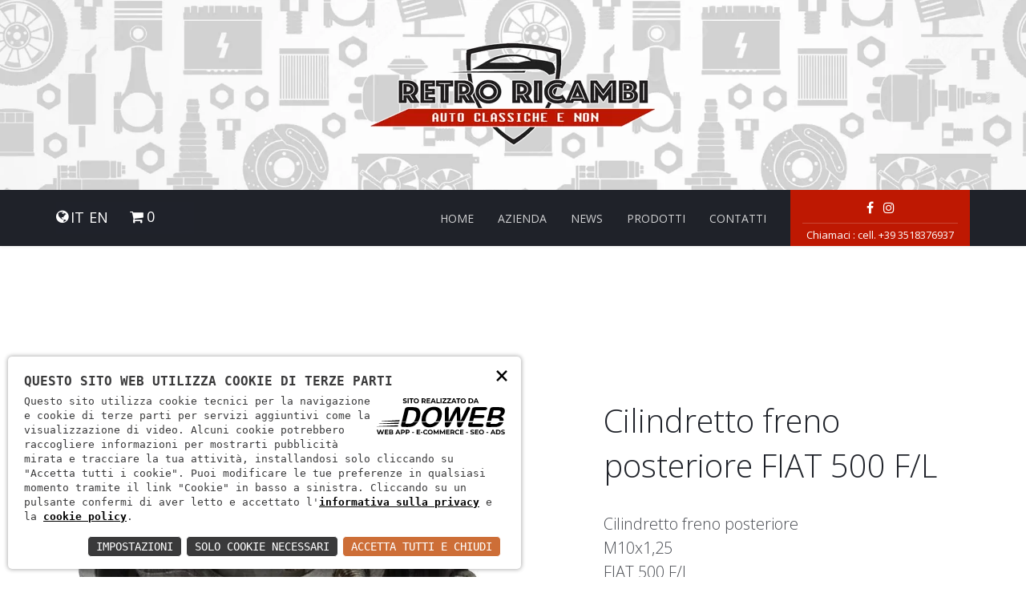

--- FILE ---
content_type: text/html; charset=UTF-8
request_url: https://retroricambi.it/it/parti-modelli/retro-ricambi-cilindro-freno-post-fiat-500-f-l-4937
body_size: 4435
content:
<!DOCTYPE html><html><head><meta charset="utf-8"><meta name="viewport" content="width=device-width, initial-scale=1.0"><title>Retro Ricambi - Cilindro freno post. FIAT 500 F/L</title><meta name="description" content="Retro Ricambi - Cilindretto freno posteriore<br>M10x1,25<br>FIAT 500 F/L"><link rel="icon" type="image/png" href="/images/favico.png" /><script>
var aggiuntacarrello = 'Prodotto aggiunto al carrello';
</script><style>
body
{
margin: 0;
padding: 0;
overflow: hidden
}
.preloader-container
{
width: 100%;
height: 100%;
position: fixed;
z-index: 9999;
margin: 0;
padding: 0;
display: table;
background-color: #323232
}
.load
{
display: table-cell;
vertical-align: middle;
text-align: center;
color: #aaa
}
.inner-load
{
margin: 0 auto;
width: 200px;
height: auto;
-webkit-animation: pulsate 2s linear infinite;
-moz-animation: pulsate 2s linear infinite;
animation: pulsate 2s linear infinite
}
.inner-load img
{
width: 100%
}
@-webkit-keyframes pulsate
{
0%,
100%
{
opacity: 1
}
40%,
60%
{
opacity: .2
}
50%
{
opacity: .1
}
}
@-moz-keyframes pulsate
{
0%,
100%
{
opacity: 1
}
40%,
60%
{
opacity: .2
}
50%
{
opacity: .1
}
}
@keyframes pulsate
{
0%,
100%
{
opacity: 1
}
40%,
60%
{
opacity: .2
}
50%
{
opacity: .1
}
}
</style></head><body><script type="text/javascript">
(function (window) {
window.onerror = function (msg, url, ln) {
if (typeof (msg) === 'object' && msg.srcElement && msg.target) {
if (msg.srcElement == '[object HTMLScriptElement]' && msg.target == '[object HTMLScriptElement]') {
msg = 'Error loading script';
} else {
msg = 'Event Error - target:' + msg.target + ' srcElement:' + msg.srcElement;
}
}
msg = msg.toString();
//ignore errors
if (msg.indexOf("Location.toString") > -1)
return;
if (msg.indexOf("Error loading script") > -1)
return;
if (msg.indexOf("Script error") > -1)
return;
/*https://stackoverflow.com/questions/49384120/resizeobserver-loop-limit-exceeded*/
if (msg.indexOf("ResizeObserver") > -1)
return;
var isChrome = !!window.chrome
if (!isChrome)
return;           
var userAgent = navigator.userAgent;
var formData = new FormData();
formData.append("Error", msg);
formData.append("Url", window.location.href);
formData.append("Line", ln);
formData.append("UserAgent", userAgent);
var xhr = new XMLHttpRequest();
xhr.open('POST', '/remotelogerror');
xhr.onload = function () {
if (xhr.status === 200) {
var obj = JSON.parse(xhr.responseText);
if (obj.RemoteLogError != "") {
console.log(obj.RemoteLogError);
}
else {
console.log("REMOTELOGERROR: Errore sulla chiamata");
}
} else if (xhr.status !== 200) {
console.log("REMOTELOGERROR: Errore sulla chiamata");
}
};
xhr.send(formData);
};
})(window);
</script><div class="preloader-container"><div class="load"><div class="inner-load"><img src="/images/logo-piccolo.png" alt="logo retro ricambi"/></div></div></div><div id="page"><header class="pghead-section pghead-section1 bg-color1"><div class="bg-section full-wh bg-cc bg-cover" style="background-image: url(/images/bg1.jpg);" rgen-id="rg0Xk"></div><div class="container typo-light">
<a href="/it"><img src="/images/logo-piccolo.png" alt="logo retro ricambi" class="img-responsive center-block" /></a></div></header><nav class="nav-wrp nav-5 dark"><div class="container"><div class="nav-header">
<a class="navbar-brand" href="/it"><img src="/images/uploads/Schermata-2017-02-15-alle-15.49.04.png" alt="Brand logo" class="" rgen-id="rgzle"></a>
<a class="nav-handle fs-touch-element" data-nav=".nav"><i class="fa fa-bars"></i></a></div><div class="nav vm-item m-nav"><ul class="nav-links">
<li class=""><a href="/it" class="">Home</a></li>
<li class=""><a href="/it/azienda" class="">Azienda</a></li>
<li class=""><a href="/it/news" class="active">News</a></li>
<li class=""><a href="/it/prodotti" class="">Prodotti</a></li>
<li class=""><a href="/it/contatti" class="">Contatti</a></li></ul><div class="nav-other" rgen-id="rgPHl"><div class="social-icons">
<a href="https://www.facebook.com/retroricambisrl" class="social-link hidden" target="_blank" rel="external"><i class="fa fa-facebook"></i></a>
<a href="" class="social-link hidden" target="_blank" rel="external"><i class="fa fa-twitter fa" rgen-id="rggPp"></i></a>
<a href="" class="social-link hidden" target="_blank" rel="external"><i class="fa fa-google-plus"></i></a>
<a href="" class="social-link hidden" target="_blank" rel="external"><i class="fa fa-youtube-play"></i></a>
<a href="https://www.instagram.com/retro_ricambi" class="social-link hidden" target="_blank" rel="external"><i class="fa fa-instagram"></i></a></div><div class="call-us">Chiamaci : <a href="tel:cell. +39 3518376937" rel="nofollow">cell. +39 3518376937</a></div></div></div><div class="nav-lingue">
<span><i class="fa fa-globe"></i></span><ul class="languages"><li><a class="pull-left" href="/it/parti-modelli/retro-ricambi-cilindro-freno-post-fiat-500-f-l-4937">IT</a></li><li><a class="pull-left" href="/en/parti-modelli/retro-ricambi-cilindro-freno-post-fiat-500-f-l-4937">EN</a></li></ul>
<span style="margin-left:20px;"><a href="/it/carrello"><i class="fa fa-shopping-cart"></i></a></span>
<span><a href="/it/carrello" class="cart-link">0</a></span></div></div></nav><section class="content-section content-section-1"><div class="container"><div class="row eqh fs-equalize-element"><div class="col-md-6 l">
<a href="/download/decv/22283/29-1129.webp?20201209150932Centrato" data-fancybox="gallery" data-loop="true"><img src="/download/decv/22283/29-1129.webp?20201209150932Centrato" class="img-responsive center-block" alt=" Cilindretto freno posteriore FIAT 500 F/L" /></a><div class="row" style="margin-top:15px"></div></div><div class="col-md-5 col-md-offset-1 r"><div class="content vm-item"><h2 class="hd-2"> Cilindretto freno posteriore FIAT 500 F/L</h2>
<p class="title-sub">Cilindretto freno posteriore<br>M10x1,25<br>FIAT 500 F/L</p>
<p class="text hidden">Numero OEM: <b>4139486 4374057</b></p>
<p class="text">Codice: <b>FI29/1129</b></p>
<p class="text">Prezzo: <b>8€</b></p><div class="row add-to-cart"><div class="col-xs-4"><input type="number" class="form-control" name="qty" id="qty" value="1" min="1" max="99" maxlength="2" style="padding: 6px 15px;" /></div><div class="col-xs-8">
<a href="javascript:;" id="add-to-cart" class="btn btn-sm btn-primary add-to-cart" onclick="AddtoCartId($('#qty').val());">Aggiungi al carrello</a></div></div><div class="row"><div class="col-xs-12">
<a href="javascript:;" class="btn btn-sm btn-primary remove-from-cart hidden" onclick="RemoveCart('4937');">Rimuovi dal carrello</a>
<a href="/it/carrello" class="btn btn-sm btn-primary remove-from-cart hidden">Vai al Carrello</a></div></div></div></div></div></div></section><div class="container text-center" style="margin-top:20px;"><h3>Prodotti correlati</h3></div><section style="padding-bottom:50px; padding-top:50px;"><div class="container"><div class="row"><div class="col-md-3 text-center">
<a href="/it/parti-modelli/retro-ricambi-bulbo-press-olio-fiat-126-127-500-4896"><img src="/download/decv/21993/27-0001.webp?20201207143534Centrato" class="visible-xs visible-sm img-responsive" /><img src="/download/decv/21993/27-0001.webp?20201207143534Centrato&w=263&h=263" class="visible-md visible-lg img-responsive" />
</a>
<p>Bulbo pressione Olio FIAT 126-127-500 - Panda 900 - Uno 45</p></div><div class="col-md-3 text-center">
<a href="/it/parti-modelli/retro-ricambi-molla-richiamo-leva-acceleratore-fiat-500-r-126-5351"><img src="/download/decv/25896/42-5117-2.webp?20210105110153Centrato" class="visible-xs visible-sm img-responsive" /><img src="/download/decv/25896/42-5117-2.webp?20210105110153Centrato&w=263&h=263" class="visible-md visible-lg img-responsive" />
</a>
<p>Molla richiamo leva acceleratore  FIAT 500 R - 126</p></div><div class="col-md-3 text-center">
<a href="/it/parti-modelli/retro-r-vite-cromata-fissaggio-coppa-fiat-500-4953"><img src="/download/decv/22435/29-1679.webp?20201210142825Centrato" class="visible-xs visible-sm img-responsive" /><img src="/download/decv/22435/29-1679.webp?20201210142825Centrato&w=263&h=263" class="visible-md visible-lg img-responsive" />
</a>
<p>Vite cromata fissaggio coppa FIAT 500</p></div><div class="col-md-3 text-center">
<a href="/it/parti-modelli/retro-ricambi-flessibile-freno-post-fiat126-500-4921"><img src="/download/decv/22127/29-1108.webp?20201209123347Centrato" class="visible-xs visible-sm img-responsive" /><img src="/download/decv/22127/29-1108.webp?20201209123347Centrato&w=263&h=263" class="visible-md visible-lg img-responsive" />
</a>
<p>Tubo freno Posteriore FIAT 500 F L - 126 - 600 - 850 - 900</p></div></div></div></section><section class="footer-section bg-dark3" id="contact"><div class="container typo-light"><div class="flex-row mr-b-40"><div class="flex-col-md-6"><div class="content"><h2 class="title small mr-b-50">
<a href="/it" class="op-05"><img src="/images/logo-piccolo.png" alt="logo retro ricambi" class="" rgen-id="rgdub"></a></h2><div class="info-obj img-l g20 tiny mr-b-40"><div class="img"><span class="iconwrp"><i class="fa fa-map-marker"></i></span></div><div class="info"><h3 class="bold-1 fs20 mr-b-0">Indirizzo</h3>
<p class="op-05">Sede Legale: Via dei Tigli, 5 - 37141 Verona - P.IVA: 04473300236
Sede Operativa: Via Augusto Righi 14 - 37135 Verona</p></div></div><div class="info-obj img-l g20 tiny mr-b-40"><div class="img"><span class="iconwrp"><i class="fa fa-phone"></i></span></div><div class="info"><h3 class="bold-1 fs20 mr-b-0">Telefono</h3>
<p class="mr-b-20 op-05"><a href="tel:cell. +39 3518376937" rel="nofollow">cell. +39 3518376937</a></p></div></div><div class="info-obj img-l g20 tiny mr-b-40"><div class="img"><span class="iconwrp"><i class="fa fa-envelope-o"></i></span></div><div class="info"><h3 class="bold-1 fs20 mr-b-0">Scrivici</h3>
<p class="op-05"><a href="mailto:info@retroricambi.it" class="" rel="external">info@retroricambi.it</a></p></div></div></div></div><div class="flex-col-md-5 flex-col-md-offset-1"><div id="contact-form" class="form-block"><h2 class="title small">Richiedi informazioni</h2><form class="form-widget" id="FormContatti" enctype="multipart/form-data" action="" method="post"><div class="field-wrp"><div class="form-group"><input class="form-control light bg-glass bdr-dark2" name="Nome" id="Nome" placeholder="Inserisci il tuo nome e cognome *" type="text">
<label for="Nome" class="error"></label></div><div class="form-group"><input class="form-control light bg-glass bdr-dark2" name="Email" id="Email" placeholder="Inserisci la tua email *" type="email">
<label for="Email" class="error"></label></div><div class="form-group"><input class="form-control light bg-glass bdr-dark2" name="Telefono" id="Telefono" placeholder="Inserisci il tuo numero di telefono *" type="text">
<label for="Telefono" class="error"></label></div><div class="form-group"><input class="form-control light bg-glass bdr-dark2" name="Oggetto" id="Oggetto" placeholder="Inserisci l'oggetto della tua richiesta *" type="text">
<label for="Oggetto" class="error"></label></div><div class="form-group">
<textarea class="form-control light bg-glass bdr-dark2" name="Messaggio" id="Messaggio" placeholder="Inserisci il messaggio *" cols="30" rows="10"></textarea>
<label for="Messaggio" class="error"></label></div><div class="form-group"><input type="checkbox" name="Privacy" id="Privacy" value="1" style="width:auto"/><label class="privacy" style="display:inline">&nbsp;Ho letto <a rel="nofollow" target="_blank" href="/it/privacy"><u>l'informativa</u></a> e autorizzo il trattamento dei miei dati personali per le finalità ivi indicate.<span class="required">*</span></label>
<label for="Privacy" class="error"></label></div></div><button type="submit" class="btn btn-line-white bdr-1"><i class="fa fa-envelope-o"></i> Invia</button></form><div class="msg-block"></div></div></div></div><script>
document.getElementById("FormContatti").action = "/jpost";
</script>	<hr class="light mr-tb-50"><div class="social-links align-c mr-b-20">
<a href="https://www.facebook.com/retroricambisrl" target="_blank" rel="external" class="social-link hidden"><i class="fa fa-facebook"></i></a>
<a href="" target="_blank" rel="external" class="social-link hidden"><i class="fa fa-twitter"></i></a>
<a href="" target="_blank" rel="external" class="social-link hidden"><i class="fa fa-google-plus"></i></a>
<a href="" target="_blank" rel="external" class="social-link hidden"><i class="fa fa-youtube-play"></i></a>
<a href="https://www.instagram.com/retro_ricambi" target="_blank" rel="external" class="social-link hidden"><i class="fa fa-instagram"></i></a></div>
<p class="copyright text-center">Retro Ricambi srl - REA VR-423294 - Cap. sociale interamente versato 12.000 €</p>
<p class="copyright text-center"><u><a href="/it/privacy" rel="nofollow">Informativa sulla privacy</a></u> - <u><a href="/it/cookie" rel="nofollow">Cookie policy</a></u></p></div></section></div><link href="/css/configstyle.css?rg5Qx" id="config_style" rel="stylesheet"><link href="/css/jquery.fancybox.css" id="config_style" rel="stylesheet"><link href="/jquery-confirm/jquery-confirm.min.css" rel="stylesheet"><link href="//fonts.googleapis.com/css?family=Rancho|Open+Sans:400,300,300italic,400italic,600,600italic,700,800italic,700italic,800" rel="stylesheet"><link href="/minify/rgen_min.css" rel="stylesheet"><script src="/minify/rgen_min.js?1"></script><script src="/jquery-confirm/jquery-confirm.min.js"></script><script src="/jquery-cookie/jquery.cookie.js"></script><script async="" src="/js/rgen.js?d=4324"></script><script src="/js/jquery.fancybox.js"></script><link nonce="K3ESL99j" rel="stylesheet" href="https://static.doweb.site/CookieBanner/css.css"><script nonce="K3ESL99j" src="https://static.doweb.site/CookieBanner/js.js"></script><script nonce="K3ESL99j">const privacyUrl = "/privacy";</script><script nonce="K3ESL99j">const cookieUrl = "/cookie";</script><script nonce="K3ESL99j" src="https://static.doweb.site/CookieBanner/iso.it.js"></script><link href="/css/custom.css?4" rel="stylesheet"><script src="/images/share42.js"></script></body></html>
<!-- 5, php 2 -->

--- FILE ---
content_type: application/javascript
request_url: https://retroricambi.it/js/rgen.js?d=4324
body_size: 10989
content:
function DeleteCart(){var i=$.cookie("cart-cookie"),t,n;i!=undefined&&(t=new FormData,t.append("Action","Delete"),t.append("Dati","Carrello"),t.append("Id",i),n=new XMLHttpRequest,n.open("POST","/jdati"),n.onload=function(){var t,i;if(n.status===200){t=$.cookie();for(i in t)$.removeCookie(i)}else n.status!==200&&alert("Errore sulla chiamata")},n.send(t))}function AddtoCartId(n){var t=window.location.pathname.split("/");t=t[3].split("-");t=t[t.length-1];AddtoCart(t,n);console.log($.cookie("cart-cookie"));console.log(t)}function AddtoCart(n,t){var u=$.cookie("cart-cookie"),r;if(u==undefined){var f=new Date,e=f.getMonth()+1,o=f.getDate(),i=new XMLHttpRequest;i.open("POST","/jdati");i.onload=function(){if(i.status===200){var r=JSON.parse(i.responseText);console.log(r);$.cookie("cart-cookie",r.Id);u=$.cookie("cart-cookie");console.log($.cookie("cart-cookie"));AddCartElement(u,n,t)}else i.status!==200&&alert("status error:"+i.responseText)};r=new FormData;r.append("Action","Save");r.append("Dati","Carrello");r.append("Data",(o<10?"0":"")+o+"/"+(e<10?"0":"")+e+"/"+f.getFullYear());i.send(r)}else AddCartElement(u,n,t)}function AddCartElement(n,t,i){var u=new XMLHttpRequest,r;u.open("POST","/jdati");u.onload=function(){u.status===200?(CountCarrello(),$.confirm({icon:"fa fa-shopping-cart",title:"Ok!",content:$("<textarea />").html(aggiuntacarrello).text(),columnClass:"col-md-6 col-md-offset-3",animation:"zoom",closeAnimation:"scale",cancelButton:"Vai al carrello",cancel:function(){document.location.href="/carrello"}}),$(".add-to-cart").addClass("hidden"),$(".remove-from-cart").removeClass("hidden")):u.status!==200&&alert(u.responseText)};r=new FormData;r.append("Action","Save");r.append("ParentId",n);r.append("Dati","Elemento carrello");r.append("IdProdotti",t);r.append("Quantita",i);u.send(r)}function CountCarrello(){var i=$.cookie("cart-cookie"),t,n;i==undefined?document.getElementById("cart-full")!==null&&($("#cart-full").addClass("hidden"),$("#cart-empty").removeClass("hidden")):(t=new FormData,t.append("Action","GetCount"),t.append("ParentId",i),t.append("Dati","Elemento carrello"),n=new XMLHttpRequest,n.open("POST","/jdati"),n.onload=function(){n.status===200?($(".cart-link").text(n.responseText),n.responseText=="0"&&(document.getElementById("cart-full")!==null&&($("#cart-full").addClass("hidden"),$("#cart-empty").removeClass("hidden")),DeleteCart())):n.status!==200&&alert("Errore sulla chiamata")},n.send(t))}function GetItem(n,t){var u=window.location.pathname.split("/"),r,i;console.log(u[1]);console.log(n);r=new FormData;r.append("Action","GetItem");r.append("Dati","Parti del modello");r.append("Id",n);r.append("LinguaISO",u[1]);i=new XMLHttpRequest;i.open("POST","/jdati",!1);i.onload=function(){var s;if(i.status===200){var l=JSON.parse(i.responseText),r,f,n,e,h=0,o=0,c;$.each(t,function(n,t){(n,t.Identificativo=="Quantita")&&(e=t.Valore)});$.each(l,function(t,i){i.Identificativo=="Titolo"&&(r=i.Valore);i.Identificativo=="Id"&&(o=i.Valore);i.Identificativo=="Codice"&&(f=i.Valore);i.Identificativo=="Prezzo"&&(n=i.Valore);r==""&&(r="-");f==""&&(f="-");n==""&&(n="-")});n=n.replace("€","");n=parseFloat(n);console.log(n);s=n*e;console.log(e);h+=s;c="<tr><td id='riga-"+o+"' style='text-align:left'><a href='/"+u+"/parti-modelli/-"+o+"'>"+r+"<\/a><\/td><td class='hidden-xs'>"+e+"<\/td><td class='hidden-xs'>"+f+"<\/td><td>€ "+s.toFixed(2)+"<\/td><td><a style='padding:6px 12px'; href='javascript:;' class='btn-elenco btn btn-primary' onclick='RemoveFromCart("+o+");'>X<\/a><\/td><\/tr>";$("#table-cart > tbody:last-child").append(c);$("#CarrelloInfo").append("Titolo: "+r+"Quantità: "+e+" Codice: "+f+" Prezzo: "+s.toFixed(2)+"\n\r");totalecarrello=totalecarrello+h;console.log(totalecarrello);$("#totale").html("Totale: € <span id='prezzo-totale'>"+totalecarrello.toFixed(2)+"<\/span>")}else i.status!==200&&alert("Errore sulla chiamata")};i.send(r)}function GetListCarrello(){var i=$.cookie("cart-cookie"),t,n;if(i==undefined)return 0;t=new FormData;t.append("Action","GetList");t.append("ParentId",i);t.append("Dati","Elemento carrello");n=new XMLHttpRequest;n.open("POST","/jdati");n.onload=function(){var t;if(n.status===200){var i=JSON.parse(n.responseText);$.each(i,function(n,t){$.each(t,function(n,i){i.Identificativo=="IdProdotti"&&GetItem(i.Valore,t)})});t=$("#prezzo-totale").text();$("#CarrelloInfo").append("Totale: €"+t)}else n.status!==200&&alert("Errore sulla chiamata")};n.send(t)}function DeleteItem(n){var i=new FormData,t;i.append("Action","Delete");i.append("Id",n);i.append("Dati","Elemento carrello");t=new XMLHttpRequest;t.open("POST","/jdati");t.onload=function(){t.status===200?location.reload(!0):t.status!==200&&alert("Errore sulla chiamata")};t.send(i)}function RemoveCart(n){var r=$.cookie("cart-cookie"),i,t;if(r==undefined)return 0;i=new FormData;i.append("Action","GetList");i.append("ParentId",r);i.append("Dati","Elemento carrello");t=new XMLHttpRequest;t.open("POST","/jdati");t.onload=function(){if(t.status===200){var i=JSON.parse(t.responseText);$.each(i,function(t,i){console.log(i);i[5].Identificativo=="IdProdotti"&&i[5].Valore==n&&DeleteItem(i[0].Valore)})}else t.status!==200&&alert("Errore sulla chiamata")};t.send(i)}function CheckProdotto(){var t=window.location.pathname.split("/"),r,i,n;if(t=t[3].split("-"),t=t[t.length-1],r=$.cookie("cart-cookie"),r==undefined)return 0;i=new FormData;i.append("Action","GetList");i.append("ParentId",r);i.append("Dati","Elemento carrello");n=new XMLHttpRequest;n.open("POST","/jdati");n.onload=function(){if(n.status===200){var i=JSON.parse(n.responseText);$.each(i,function(n,i){$.each(i,function(n,i){i.Identificativo=="IdProdotti"&&i.Valore==t&&($(".add-to-cart").addClass("hidden"),$(".remove-from-cart").removeClass("hidden"))})})}else n.status!==200&&alert("Errore sulla chiamata")};n.send(i)}(function(){"use strict";var n={},t="v2.08";n.config={twitter:{consumer_key:"YOUR_CONSUMER_KEY",consumer_secret:"YOUR_CONSUMER_SECRET_KEY"},success_url:"thankyou.html"};n.spinner=function(n,t){$("#page").css({opacity:0});var i=t?t:"";n!="body"&&($(n).hasClass("pos-rel")||$(n).addClass("pos-rel"));$(n).prepend('<div class="spinner-wrp '+i+'"><div class="spinner"><\/div><\/div>')};$("html").attr("data-pageloader")==="y"&&($("html").attr("data-loadercls")?n.spinner("body",$("html").attr("data-loadercls")):n.spinner("body"),jQuery(window).load(function(){$("body > .spinner-wrp").fadeOut("slow",function(){$(this).remove();$("#page").animate({opacity:1},300,function(){})})}));n.dmod=!1;n.elcheck=function(n){return $(n).length>0?!0:!1};n.window=$(window);n.viewcheck=function(t){var i;n.animation_elements=$(t);var e=n.window.height(),u=n.window.scrollTop(),o=u+e;for(i=0;i<n.animation_elements.length;i++){n.animation_elements[i];var r=$(n.animation_elements[i]),s=r.outerHeight(),f=r.offset().top,h=f+s;h>=u&&f<=o?r.addClass("in-view"):r.removeClass("in-view")}};n.parallax=function(t,i){var f=window.pageYOffset||document.documentElement.scrollTop;n.window.on("scroll resize",function(){f=window.pageYOffset||document.documentElement.scrollTop});if(i=="element"){var r=$(t),h=parseInt(r.offset().top,10),u,o=r.attr("data-speed")?parseInt(r.attr("data-speed"),10):2;r.parent().css({overflow:"hidden"});r.hasClass("full-vh")||r.addClass("full-vh");n.window.on("scroll resize",function(){n.viewcheck(r);r.hasClass("in-view")&&(u=(f-h)/o,r.css("transform","translate3d(0px, "+u+"px, 0)"))})}if(i=="background"){var e=$(t),c=parseInt(e.offset().top,10),u,s,o=e.data("speed")||0;n.window.on("scroll resize",function(){u=-((f-c)/o);s="center "+u+"px";e.css({backgroundPosition:s})})}n.window.trigger("scroll")};n.uid=function(){for(var n="",t="ABCDEFGHIJKLMNOPQRSTUVWXYZabcdefghijklmnopqrstuvwxyz0123456789",i=0;i<3;i++)n+=t.charAt(Math.floor(Math.random()*t.length));return"rg"+n};n.demo=function(){rgenNotice()};n.setId=function(n,t,i){i++;var r=t+i;$(n).css({opacity:0});$(n).attr("id",r);$(n).addClass(r);$(n).is(".accordion-widget")&&$(n).find(".acc-block").each(function(t){var i=r+"-acc-block-"+t;$(this).find(".acc-hd").attr("data-accid","#"+i);$(this).find(".acc-content").attr("id",i);$(this).find(".acc-hd").append('<i class="acc-open '+$(n).attr("data-acc-openclass")+' "><\/i><i class="acc-close '+$(n).attr("data-acc-closeclass")+'"><\/i>')})};n.getMultiScripts=function(n,t){var i=$.map(n,function(n){return $.getScript((t||"")+n)});return i.push($.Deferred(function(n){$(n.resolve)})),$.when.apply($,i)};$.mediaquery({minWidth:[200,480,600,768,992,1200],maxWidth:[1199,991,767,599,479],minHeight:[400,800],maxHeight:[800,400]});n.device=$.mediaquery("state").minWidth===200?"m":"d";n.mobmenu=function(n){$(n).touch({tap:!0}).on("tap",function(){var n=$(this).attr("data-nav"),t=$(this).attr("data-navclose"),i=$(this).attr("data-navopen");$(n).hasClass("open")?($(n).removeClass("open"),$(this).find("i").removeClass(t).addClass(i)):($(n).addClass("open m-nav"),$(this).find("i").removeClass(i).addClass(t))})};n.eqh=function(t,i,r){n.elcheck(t)&&$(t).each(function(){r=="destroy"?$(this).equalize("destroy"):n.elcheck(i)&&$(this).equalize({target:$(i)})})};n.intEqh=function(){n.elcheck("[data-eqh-parent]")&&n.elcheck("[data-eqh-child]")&&$("[data-eqh-parent]").each(function(t,i){$(this).attr("data-eqh-destroy")?n.eqh($(i),$(i).find($(i).attr("data-eqh-child")),"destroy"):n.eqh($(i),$(i).find($(i).attr("data-eqh-child")),"")})};n.owlitems=function(n){if(typeof n=="string"&&n!="false"){var i=n.split("|"),t={};return $.each(i,function(n,i){var u=i,r=u.split(",");t[r[0]]={};t[r[0]]={items:parseInt(r[1],10)}}),t}return n==="false"?{}:!1};n.getvar=function(n,t,i){return i=="n"?n?parseInt(n,10):t:i=="b"?n=="true"?!0:n=="false"?!1:t:i=="s"?n=="false"?!1:n?n:t:void 0};n.slider=function(t){var u=$(t+" .owl-carousel"),i=$(t),r={center:n.getvar(i.attr("data-center"),!1,"b"),stagePadding:n.getvar(i.attr("data-stpd"),0,"n"),items:n.getvar(i.attr("data-items"),5,"n"),margin:n.getvar(i.attr("data-margin"),0,"n"),nav:n.getvar(i.attr("data-nav"),!1,"b"),dots:n.getvar(i.attr("data-pager"),!1,"b"),slideby:n.getvar(i.attr("data-slideby"),1,"n"),rbase:n.getvar(i.attr("data-rbase"),i.parent(),"s"),res:i.attr("data-itemrange")?n.owlitems(i.attr("data-itemrange")):{0:{items:1},420:{items:2},600:{items:3},768:{items:3},980:{items:4}},animOut:n.getvar(i.attr("data-out"),"fadeOut","s"),animIn:n.getvar(i.attr("data-in"),"fadeIn","s"),autoplay:n.getvar(i.attr("data-autoplay"),!1,"b"),autoplayTimeout:n.getvar(i.attr("data-timeout"),3e3,"n"),autoplayHoverPause:n.getvar(i.attr("data-hstop"),!0,"b"),loop:n.getvar(i.attr("data-loop"),!1,"b"),autoWidth:n.getvar(i.attr("data-awidth"),!1,"b"),autoHeight:n.getvar(i.attr("data-hauto"),!0,"b"),touchDrag:n.getvar(i.attr("data-tdrag"),!0,"b"),mouseDrag:n.getvar(i.attr("data-mdrag"),!0,"b"),pullDrag:n.getvar(i.attr("data-pdrag"),!0,"b"),contentHeight:n.getvar(i.attr("data-h"),!0,"b")};i.animate({opacity:1},300,function(){if(u.find(".owl-stage").length===0){u.owlCarousel({center:r.center,stagePadding:r.stagePadding,items:r.items,margin:r.margin,nav:r.nav,dots:r.dots,slideBy:r.slideby,navText:['<i class="fa fa-angle-left"><\/i>','<i class="fa fa-angle-right"><\/i>'],responsiveBaseElement:r.rbase,responsive:r.res,loop:$(t+" .owl-carousel > .item").length>1?r.loop:!1,animateOut:r.animOut,animateIn:r.animIn,autoplay:r.autoplay,autoplayTimeout:r.autoplayTimeout,autoplayHoverPause:r.autoplayHoverPause,autoHeight:r.autoHeight,autoWidth:r.autoWidth,touchDrag:r.touchDrag,mouseDrag:r.mouseDrag,pullDrag:r.pullDrag,autoplaySpeed:2e3,onInitialized:function(){u.animate({opacity:1},300);u.find(".feedback-box1").length>0&&(r.contentHeight?n.eqh(u,".feedback-box1",""):!1);u.find(".feedback-box3").length>0&&(r.contentHeight?n.eqh(u,".feedback-box3 .feedback",""):!1);u.find(".feedback-box4").length>0&&(r.contentHeight?n.eqh(u,".feedback-box4 .feedback",""):!1);u.find(".owl-nav").css({top:u.find(".owl-stage-outer").outerHeight()/2})}});i.find(".carousel-btn .prev").on("click",function(){u.trigger("prev.owl.carousel")});i.find(".carousel-btn .next").on("click",function(){u.trigger("next.owl.carousel")})}})};n.fullwh=function(n){var t=$(window).width(),i=$(window).height();$(n).css({width:t,height:i})};n.fullh=function(n,t){var i;i=t?$(n).closest(t).height():$(window).height();$(n).css({height:i})};n.swiper_slider=function(t){var i={autoplay:n.getvar($(t).attr("data-autoplay"),1e3,"n"),speed:n.getvar($(t).attr("data-speed"),1e3,"n"),fullsize:n.getvar($(t).attr("data-fullsize"),!1,"b")},r;i.fullsize&&(n.fullwh(t),$(window).resize(function(){n.fullwh(t)}));r=new Swiper(t,{direction:"horizontal",touchEventsTarget:"container",speed:i.speed,autoplay:i.autoplay,autoplayDisableOnInteraction:!0,effect:"fade",parallax:!1,pagination:t+" .swiper-pagination",paginationClickable:!0,nextButton:t+" .swiper-button-next",prevButton:t+" .swiper-button-prev",onInit:function(){$(t).animate({opacity:1},300)}})};n.swiper_gallery=function(n){var t=new Swiper(n+" .gallery-top",{nextButton:n+" .swiper-button-next",prevButton:n+" .swiper-button-prev",spaceBetween:0,onInit:function(){$(n).animate({opacity:1},300);$(n+" .gallery-top .swiper-slide").each(function(){$(this).find(".caption").length>0?$(this).find(".overlay").length==0&&$(this).find(".caption").after('<b class="full-wh overlay"><\/b>'):$(this).find(".overlay").remove()})}}),i=new Swiper(n+" .gallery-thumbs",{spaceBetween:10,centeredSlides:!0,slidesPerView:"auto",touchRatio:.2,slideToClickedSlide:!0});t.params.control=i;i.params.control=t};n.blur=function(n){var t=$(n.container);t.backgroundBlur({imageURL:n.img,blurAmount:20,imageClass:"bg-blur",overlayClass:t.attr("data-overlay")=="n"?"":"bg-blur-overlay",duration:500,endOpacity:1})};n.tabs=function(n){if($(n.tb).hasClass("tabs-auto")){var t=0;$(n.tb).find(".tb-list > .tb").each(function(){var i=n.count+"-tb-"+t;$(this).attr("data-tb","#"+i);$(n.tb).find(".tb-content > .tb-pn:eq("+t+")").attr("id",i);t++});$(n.tb).on("click",".tb-list > .tb",function(n){n.preventDefault();$(this).closest(".tb-list").find(".tb").removeClass("active");$(this).addClass("active");var t=$($(this).attr("data-tb"));t.siblings(".tb-pn").removeClass("active");t.addClass("active")});$(n.tb).find(".tb-list > .tb").hasClass("active")?$(n.tb).find(".tb-list > .tb.active").click():$(n.tb).find(".tb-list > .tb:first").click()}else $("[data-tb]").each(function(){var n=$(this).attr("data-tb");$(n).addClass("tab-pn")}),$(n).on("click",function(t){t.preventDefault();$(n).closest(".tab-widget").find("[data-tb]").removeClass("active");$(this).addClass("active");var i=$($(this).attr("data-tb"));i.siblings(".tab-pn").hide();i.show().addClass("active")}).eq(0).click()};n.accordion=function(n){function t(n){$(n).find(".acc-hd").removeClass("active");$(n).find(".acc-content").stop().slideUp(200).removeClass("open")}$(n).animate({opacity:1},500,function(){});$(n).on("click",".acc-hd",function(i){i.stopPropagation();i.preventDefault();var r=$(this).attr("data-accid");$(this).is(".active")?t(n):(t(n),$(this).addClass("active"),$(n).find(r).stop().slideDown(200).addClass("open"))});$(n).attr("data-acc-firstopen")=="y"?$(n).find(".acc-block:first .acc-hd").click():t(n)};n.videoBg=function(n){var t={Android:function(){return navigator.userAgent.match(/Android/i)},BlackBerry:function(){return navigator.userAgent.match(/BlackBerry/i)},iOS:function(){return navigator.userAgent.match(/iPhone|iPad|iPod/i)},Opera:function(){return navigator.userAgent.match(/Opera Mini/i)},Windows:function(){return navigator.userAgent.match(/IEMobile/i)},any:function(){return t.Android()||t.BlackBerry()||t.iOS()||t.Opera()||t.Windows()}};t.any()?$(n).css("display","none"):($(n).css("display","block"),$(n).YTPlayer({onReady:function(){}}))};n.videoPopup=function(n){$(n).magnificPopup({disableOn:700,type:"iframe",mainClass:"mfp-fade",removalDelay:160,preloader:!1,fixedContentPos:!1})};n.inlinePopup=function(n){$("body").off("click").on("click",n,function(){$(this).magnificPopup({type:"inline",preloader:!1}).click()})};n.bgSlider=function(n){setTimeout(function(){$(n.obj).vegas({delay:n.delay,slides:n.slides,animation:n.effect})},1e3)};n.linkscroll=function(n){$(document).on("click",n,function(n){var t,i,r;if(n.preventDefault(),$(this).closest(".nav-links").hasClass("nav-links")==!1&&$(this).attr("href").indexOf("popup")===-1){if(t=$(this).attr("href"),i=$(t),i.length===0)return;r=$(t).offset().top;$("body, html").animate({scrollTop:r},1200)}})};n.countdown=function(n){var r=$(n),i={day:parseInt(r.attr("data-day"),10),month:parseInt(r.attr("data-month"),10),year:parseInt(r.attr("data-year"),10),hour:parseInt(r.attr("data-hr"),10),min:parseInt(r.attr("data-min"),10),sec:parseInt(r.attr("data-sec"),10)},f=new Date(i.year,i.month-1,i.day-1),u=new Date,e=new Date(u.getFullYear(),u.getMonth(),u.getDate()),o=Math.round(Math.abs((f.getTime()-e.getTime())/864e5)),t='<div class="inner-dashboard">';t+="\t<!-- DAYS -->";t+='\t<div class="dash days_dash">';t+='\t\t<div class="inner-dash">';t+=o>99?'<div class="digit">0<\/div>':"";t+='\t\t\t<div class="digit">0<\/div>';t+='\t\t\t<div class="digit">0<\/div>';t+="\t\t<\/div>";t+='\t\t<span class="dash_title">days<\/span>';t+="\t<\/div>";t+="\t<!-- HOURS -->";t+='\t<div class="dash hours_dash">';t+='\t\t<div class="inner-dash">';t+='\t\t\t<div class="digit">0<\/div>';t+='\t\t\t<div class="digit">0<\/div>';t+="\t\t<\/div>";t+='\t\t<span class="dash_title">hours<\/span>';t+="\t<\/div>";t+="\t<!-- MINIUTES -->";t+='\t<div class="dash minutes_dash">';t+='\t\t<div class="inner-dash">';t+='\t\t\t<div class="digit">0<\/div>';t+='\t\t\t<div class="digit">0<\/div>';t+="\t\t<\/div>";t+='\t\t<span class="dash_title">minutes<\/span>';t+="\t<\/div>";t+="\t<!-- SECONDS -->";t+='\t<div class="dash seconds_dash">';t+='\t\t<div class="inner-dash">';t+='\t\t\t<div class="digit">0<\/div>';t+='\t\t\t<div class="digit">0<\/div>';t+="\t\t<\/div>";t+='\t\t<span class="dash_title">seconds<\/span>';t+="\t<\/div>";t+="<\/div>";r.html(t);r.countDown({targetDate:{day:i.day,month:i.month,year:i.year,hour:i.hour,min:i.min,sec:i.sec},omitWeeks:!0})};n.instagram=function(t){var i=$(t),r=i.attr("id");i.find(".feed-data").socialfeed({instagram:{accounts:["*"],limit:i.attr("data-insta-limit")?i.attr("data-insta-limit"):8,userdata:i.attr("data-insta-user")?i.attr("data-insta-user"):"",client_id:n.config.instagram.client_id,access_token:n.config.instagram.access_token,tpl_class:i.attr("data-insta-tplclass")?i.attr("data-insta-tplclass"):""},template:"lib/social-feed/"+i.attr("data-insta-tpl")+".html",length:i.attr("data-insta-length")?parseInt(i.attr("data-insta-length"),10):256,show_media:!0,update_period:!1,callback:function(){i.animate({opacity:1},500,function(){n.elcheck("#"+r+" .instagram-carousel")&&n.slider("#"+r+" .instagram-carousel")})}})};n.twitter=function(t){var i=$(t),r=i.attr("id");i.find(".feed-data").socialfeed({twitter:{accounts:["@"+i.attr("data-twitter-user")],limit:i.attr("data-twitter-limit")?i.attr("data-twitter-limit"):6,consumer_key:n.config.twitter.consumer_key,consumer_secret:n.config.twitter.consumer_secret,tpl_class:i.attr("data-twitter-tplclass")?i.attr("data-twitter-tplclass"):""},template:"lib/social-feed/"+i.attr("data-twitter-tpl")+".html",length:i.attr("data-twitter-length")?parseInt(i.attr("data-twitter-length"),10):256,show_media:!0,update_period:!1,callback:function(){i.animate({opacity:1},500,function(){n.device=="d"&&n.intEqh();n.elcheck("#"+r+" .twitter-carousel")&&n.slider("#"+r+" .twitter-carousel");$("#"+r+" .twitter-carousel").on("initialized.owl.carousel",function(){n.device=="d"&&n.eqh($(this),$(this).find(".info-obj"))})})}})};n.filter=function(n){$(n).animate({opacity:1},500,function(){});var i=$(n),r=i.find(".filter-container"),t=i.find(".filter-list"),u=500;t.find("[data-filter]").on("click",function(n){n.preventDefault();var i=$(this).attr("data-filter");t.find("[data-filter]").removeClass("active");$(this).addClass("active");r.find(".filter-content").stop().animate({opacity:0},150,function(){$(this).hide();i=="all"?r.find(".filter-content").show().stop().animate({opacity:1},u):$(i).show().stop().animate({opacity:1},u)})});t.find(".active")?t.find(".active").trigger("click"):t.find("[data-filter]").first().trigger("click")};n.gmapset=function(n){var t=$(n);t.css({height:t.attr("data-map-height")});t.animate({opacity:1},500,function(){t.mapit({latitude:t.attr("data-map-latitude"),longitude:t.attr("data-map-longitude"),zoom:16,type:"ROADMAP",scrollwheel:!1,marker:{latitude:t.attr("data-map-latitude"),longitude:t.attr("data-map-longitude"),icon:"images/gmap-marker.png",title:t.attr("data-map-markerhd"),open:!1,center:!0},address:t.attr("data-map-markerhtml"),styles:t.attr("data-map-styles")?"GRAYSCALE":!1})})};n.vide=function(n){var t=$(n).attr("data-vide-src");$(n).animate({opacity:1},500,function(){});$(n).vide({mp4:t,webm:t,ogv:t,poster:t+".jpg"},{volume:1,playbackRate:1,muted:!0,loop:!0,autoplay:!0,position:"center center",posterType:"jpg",resizing:!0,bgColor:"transparent",className:""})};$("#config_style").attr("href","/css/configstyle.css?"+n.uid());jQuery(document).ready(function(i){var r={},f,y,p,l,b,k,o,s,h,d,nt,u,c;if(r.r=n.demo?!0:!1,r.tooltip=r.r?i('[data-toggle="tooltip"]'):!1,r.navwrp=i(".nav-wrp").length>0&&r.r?i(".nav-wrp"):!1,r.navlink=i(".nav-wrp").find(".nav-links").length>0&&r.r?r.navwrp.find(".nav-links"):!1,r.fullwh=i("[data-fullwh='y']").length>0&&r.r?i("[data-fullwh='y']"):!1,r.fullh=i("[data-fullh='y']").length>0&&r.r?i("[data-fullh='y']"):!1,r.bg=i("[data-bg]").length>0&&r.r?i("[data-bg]"):!1,r.gradient=i("[data-gradient]").length>0&&r.r?i("[data-gradient]"):!1,r.videopop=i(".video-popup").length>0&&r.r?i(".video-popup"):!1,r.setpop=i(".set-popup").length>0&&r.r?i(".set-popup"):!1,r.countbox=i(".count-box").length>0&&r.r?i(".count-box"):!1,r.tabwidget=i(".tab-widget").length>0&&r.r?i(".tab-widget"):!1,r.tabsauto=i(".tabs-auto").length>0&&r.r?i(".tabs-auto"):!1,r.carouselwidget=i(".carousel-widget").length>0&&r.r?i(".carousel-widget"):!1,r.accordionwidget=i(".accordion-widget").length>0&&r.r?i(".accordion-widget"):!1,r.swiperwidget=i(".swiper-widget").length>0&&r.r?i(".swiper-widget"):!1,r.swipergallery=i(".swiper-gallery").length>0&&r.r?i(".swiper-gallery"):!1,r.videobg=i(".videobg").length>0&&r.r?i(".videobg"):!1,r.videwidget=i(".vide-widget").length>0&&r.r?i(".vide-widget"):!1,r.othersection1=i(".other-section-1").length>0&&r.r?i(".other-section-1"):!1,r.popgallerywidget=i(".popgallery-widget").length>0&&r.r?i(".popgallery-widget"):!1,r.bgslider=i("[data-bgslider]").length>0&&r.r?i("[data-bgslider]"):!1,r.countdownwidget=i(".countdown-widget").length>0&&r.r?i(".countdown-widget"):!1,r.filterwidget=i(".filter-widget").length>0&&r.r?i(".filter-widget"):!1,r.gmapwidget=i(".gmap-widget").length>0&&r.r?i(".gmap-widget"):!1,r.socialsection=i(".social-section").length>0&&r.r?i(".social-section"):!1,r.instagramwidget=i(".instagram-widget").length>0&&r.r?i(".instagram-widget"):!1,r.twitterwidget=i(".twitter-widget").length>0&&r.r?i(".twitter-widget"):!1,r.elparallax=i(".el-parallax").length>0&&r.r?i(".el-parallax"):!1,r.elanimate=i("[data-animate-in]").length>0&&r.r?i("[data-animate-in]"):!1,!n.dmod&&r.r){if(i("html").before("<!-- "+t+" -->"),r.tooltip.tooltip({container:"body"}),r.navlink?(n.mobmenu(".nav-handle"),r.navlink.find("a").smoothScroll({speed:1200,offset:r.navwrp.attr("data-sticky")=="y"||r.navwrp.attr("data-sticky-scroll")=="y"?-(r.navwrp.height()-20):0,beforeScroll:function(){r.navlink.find("a").removeClass("active");i(".nav-handle").trigger("tap")},afterScroll:function(){i(this).addClass("active")}})):n.mobmenu(".nav-handle"),n.elcheck("#page[data-linkscroll='y']")&&n.linkscroll('a[href^="#"]:not(.nav-links)'),r.navwrp&&(f=r.navwrp,f.attr("data-glass")==="y"?f.addClass("bg-glass"):null,f.attr("data-above")==="y"?f.addClass("show-above"):null,f.attr("data-sticky")=="y"&&(f.addClass("navbar-fixed-top").removeClass("show-above"),i(window).scroll(function(){i(window).scrollTop()>i("nav").height()?(f.addClass("nav-sticky"),f.attr("data-glass")==="y"?f.removeClass("bg-glass"):null):(f.removeClass("nav-sticky"),f.attr("data-glass")==="y"?f.addClass("bg-glass"):null)})),f.attr("data-sticky-scroll")=="y"&&i(window).scroll(function(){i(window).scrollTop()>f.height()?f.addClass("navbar-fixed-top").addClass("nav-sticky"):f.removeClass("navbar-fixed-top").removeClass("nav-sticky")}),f.attr("data-hide")=="y"&&(f.addClass("nav-hide"),i(window).scroll(function(){i(window).scrollTop()>i("nav").height()?f.addClass("nav-show"):f.removeClass("nav-show")})),i.isFunction(i.fn.superfish)&&i("ul.sf-menu").superfish({onShow:function(){i(this).css("top","-1000px");var n=i(window).width(),t=i(this).outerWidth(),r=i(this).offset().left+t;r>n&&i(this).addClass("right");i(this).css("top","")},onHide:function(){i(this).removeClass("right")}})),n.elcheck(".main-container section")&&i(".main-container section").each(function(){i(this).attr("id",n.uid())}),r.fullwh)for(u=0;u<r.fullwh.length;u++)n.fullwh(r.fullwh[u]),y=r.fullwh[u],i(window).resize(function(){n.fullwh(y)});if(r.fullh)for(u=0;u<r.fullh.length;u++)i(r.fullh[u]).attr("data-fullh-wrp")?(n.fullh(r.fullh[u],i(r.fullh[u]).attr("data-fullh-wrp")),i(window).resize(function(){n.fullh(r.fullh[u],i(r.fullh[u]).attr("data-fullh-wrp"))})):(n.fullh(r.fullh[u]),i(window).resize(function(){n.fullh(r.fullh[u])}));if(r.bg)for(u=0;u<r.bg.length;u++)i(r.bg[u]).css({backgroundImage:"url("+i(r.bg[u]).attr("data-bg")+")"});if(r.gradient)for(u=0;u<r.gradient.length;u++)r.gradient[u],p=i(r.gradient[u]).attr("data-g-colors"),l=p.split("|"),i(r.gradient[u]).css({background:"linear-gradient(to bottom, "+l[0]+" 0%, "+l[1]+" 100%)"});if(r.elparallax)for(u=0;u<r.elparallax.length;u++)n.parallax(r.elparallax[u],"element");if(r.elanimate)for(u=0;u<r.elanimate.length;u++){var a=i(r.elanimate[u]),v=a.attr("data-animate-in"),e=v.indexOf("|")>-1?v.split("|"):v,tt=typeof e=="object"?e[0]:e,w=typeof e=="object"?e[1]:0;a.css({"-webkit-animation-delay":w+"s","animation-delay":w+"s"});a.viewportChecker({classToAdd:"animated "+tt,offset:100})}if(r.videopop)for(u=0;u<r.videopop.length;u++)n.videoPopup(r.videopop[u]);if(r.setpop)for(u=0;u<r.setpop.length;u++)r.setpop[u],b=i(r.setpop[u]).attr("href"),i(r.setpop[u]).magnificPopup({type:"inline",preloader:!1,callbacks:{beforeOpen:function(){i(b).removeClass("animate fadeInDown").addClass("animate fadeInDown")}}});if(r.countbox&&r.countbox.find(".count").counterUp(),r.tabwidget)for(u=0;u<r.tabwidget.length;u++)n.tabs(i(r.tabwidget[u]).find("[data-tb]"));if(r.tabsauto)for(u=0;u<r.tabsauto.length;u++)k={count:u,tb:r.tabsauto[u]},n.tabs(k);if(r.carouselwidget)for(u=0;u<r.carouselwidget.length;u++)o="owl"+u,i(r.carouselwidget[u]).css({opacity:0}).attr("id",o).addClass(o),n.slider("#"+o);if(r.accordionwidget)for(u=0;u<r.accordionwidget.length;u++)n.setId(r.accordionwidget[u],"accwidget",u),n.accordion(r.accordionwidget[u]);if(r.swiperwidget)for(u=0;u<r.swiperwidget.length;u++)s="swiper"+u,i(r.swiperwidget[u]).css({opacity:0}).attr("id",s).addClass(s),n.swiper_slider("#"+s);if(r.swipergallery)for(u=0;u<r.swipergallery.length;u++)h="swiperGallery"+u,i(r.swipergallery[u]).css({opacity:0}).attr("id",h).addClass(h),n.swiper_gallery("#"+h);if(n.elcheck("[data-blurimg]")&&i("[data-blurimg]").each(function(){var t={container:i(this),img:i(this).attr("data-blurimg")};n.blur(t)}),r.videobg)for(u=0;u<r.videobg.length;u++)n.videoBg(r.videobg[u]);if(r.videwidget&&(d=["lib/Vide/jquery.vide.min.js"],n.getMultiScripts(d,"").done(function(){for(var t=0;t<r.videwidget.length;t++)n.setId(r.videwidget[t],"videwidget",t),n.vide(r.videwidget[t])})),r.othersection1&&r.othersection1.each(function(){var t=i(this),n=t.find(".r img");t.find("ol > li").click(function(t){t.preventDefault();var r=i(this).attr("data-img");i(this).parent().find(".active").removeClass("active");i(this).addClass("active");n.css({opacity:0,marginTop:-20});n.attr("src",r);n.stop().animate({opacity:1,marginTop:0},500,function(){})}).eq(0).click()}),r.popgallerywidget)for(u=0;u<r.popgallerywidget.length;u++)r.popgallerywidget[u],i(r.popgallerywidget[u]).attr("id","popgallery"+u).addClass("popgallery"+u),i("#popgallery"+u).magnificPopup({delegate:".pop-img",type:"image",tLoading:"Loading image #%curr%...",mainClass:"mfp-img-mobile",gallery:{enabled:!0,navigateByImgClick:!0,preload:[0,1]},image:{tError:'<a href="%url%">The image #%curr%<\/a> could not be loaded.',titleSrc:function(n){return n.el.attr("title")}}});if(n.elcheck(r.bgslider))for(u=0;u<r.bgslider.length;u++){var it=i(r.bgslider[u]).attr("data-bgslider"),rt=it.split("|"),g=[];i.each(rt,function(n,t){g.push({src:t})});nt={obj:r.bgslider[u],delay:6e3,slides:g,animation:"kenburns"};n.bgSlider(nt)}if(r.countdownwidget)for(u=0;u<r.countdownwidget.length;u++)i(r.countdownwidget[u]).children("div").attr("id","countdown"+u),n.countdown("#countdown"+u);if(r.filterwidget)for(u=0;u<r.filterwidget.length;u++)r.filterwidget[u],n.setId(r.filterwidget[u],"filterwidget",u),n.filter(r.filterwidget[u]);r.gmapwidget&&(c=["https://maps.googleapis.com/maps/api/js?sensor=false","lib/MapIt/jquery.mapit.min.js"],n.getMultiScripts(c,"").done(function(){for(var t=0;t<r.gmapwidget.length;t++)n.setId(r.gmapwidget[t],"gmapwidget",t),n.gmapset(r.gmapwidget[t])}));r.socialsection&&(c=["bower_components/codebird-js/codebird.js","bower_components/doT/doT.min.js","bower_components/moment/moment.min.js","js/jquery.socialfeed.js"],n.getMultiScripts(c,"lib/social-feed/").done(function(){var t;if(r.instagramwidget)for(t=0;t<r.instagramwidget.length;t++)n.setId(r.instagramwidget[t],"instawidget",t),n.instagram(r.instagramwidget[t]);if(r.twitterwidget)for(t=0;t<r.twitterwidget.length;t++)n.setId(r.twitterwidget[t],"twitterwidget",t),n.twitter(r.twitterwidget[t])}));i.mediaquery("bind","mq-key","(min-width: 992px)",{enter:function(){n.intEqh();n.eqh(".eqh",".eqh > div","");n.eqh(".feature-section-3",".info","");n.eqh(".feature-section-5 .eqh",".eqh > div","destroy");n.elcheck(".testimonial-section .carousel-widget")||n.eqh(".testimonial-section",".feedback-box1","")},leave:function(){n.eqh(".eqh",".eqh > div","destroy");n.eqh(".feature-section-3",".info","destroy")}});i.mediaquery("bind","mq-key","(min-width: 200px) and (max-width: 991px)",{enter:function(){setTimeout(function(){n.elcheck("[data-eqh-parent]")&&n.elcheck("[data-eqh-child]")&&i("[data-eqh-parent]").each(function(t,r){n.eqh(i(r),i(r).find(i(r).attr("data-eqh-child")),"destroy")})},4e3);i(".nav-transparent").removeClass("nav-transparent");n.elcheck(".content-section-8")&&i(".content-section-8 .bg-section").appendTo(".content-section-8 .l");i(".nav-wrp").removeClass("show-above").removeClass("bg-glass")},leave:function(){n.elcheck(".content-section-8")&&i(".content-section-8 .bg-section").appendTo(".content-section-8");i(".nav-wrp").attr("data-glass")==="y"?i(".nav-wrp").addClass("bg-glass"):null;i(".nav-wrp").attr("data-above")==="y"?i(".nav-wrp").addClass("show-above"):null}})}else r.r?n.demo():i("html").html("")})})();$("#FormContatti").submit(function(n){n.preventDefault();$("label.error").html("");var t=new FormData;t.append("FormName","FormContatti");t.append("Email",this.Email.value);t.append("Nome",this.Nome.value);t.append("Telefono",this.Telefono.value);t.append("Oggetto",this.Oggetto.value);document.getElementById("Privacy").checked&&t.append("Privacy",!0);t.append("Messaggio",this.Messaggio.value);$.ajax({url:"/jpost",type:"POST",data:t,cache:!1,processData:!1,contentType:!1,success:function(){$("#Email").val("");$("#Nome").val("");$("#Telefono").val("");$("#Oggetto").val("");$("#Messaggio").val("");document.getElementById("Privacy").checked=!1;$.alert({title:"Successo!",content:"Il tuo messaggio ci è stato recapitato!<br/>Ti arriverà a breve una mail di conferma all'indirizzo da te specificato",closeIcon:!0,closeIconClass:"fa fa-close",columnClass:"col-md-6 col-md-offset-3",animation:"zoom",closeAnimation:"scale"})},error:function(n){if(n.responseText!==""){var t=$.parseJSON(n.responseText);$.each(t,function(n,t){if(n==="ErrorPost"){var i=$.parseJSON(JSON.stringify(t));$.each(i,function(n,t){$('label[for="'+n+'"]').html(t)})}n==="ErrorHard"&&t!==""&&$.alert({icon:"fa fa-exclamation",title:"Errore!",content:t,closeIcon:!0,closeIconClass:"fa fa-close",columnClass:"col-md-6 col-md-offset-3",animation:"zoom",closeAnimation:"scale"})})}}})});$("#FormInfo").submit(function(n){n.preventDefault();$("label.errorinfo").html("");var t=new FormData;t.append("FormName","FormInfo");t.append("EmailInfo",this.EmailInfo.value);t.append("NomeInfo",this.NomeInfo.value);document.getElementById("PrivacyInfo").checked&&t.append("PrivacyInfo",!0);t.append("MessaggioInfo",this.MessaggioInfo.value);t.append("CarrelloInfo",this.CarrelloInfo.value);$.ajax({url:"/jpost",type:"POST",data:t,cache:!1,processData:!1,contentType:!1,success:function(){var n,t;DeleteCart();n=$.cookie();for(t in n)$.removeCookie(t);$("#EmailInfo").val("");$("#NomeInfo").val("");$("#MessaggioInfo").val("");$("#CarrelloInfo").val("");document.getElementById("PrivacyInfo").checked=!1;$.alert({title:"Successo!",content:"Il tuo messaggio ci è stato recapitato!<br/>Ti arriverà a breve una mail di conferma all'indirizzo da te specificato",closeIcon:!0,closeIconClass:"fa fa-close",columnClass:"col-md-6 col-md-offset-3",animation:"zoom",closeAnimation:"scale"});$(".add-to-cart").addClass("hidden");$(".remove-from-cart").removeClass("hidden");$("#cart-empty").removeClass("hidden");$("#cart-full").add("hidden");$(".cart-link").html("0")},error:function(n){if(n.responseText!==""){var t=$.parseJSON(n.responseText);$.each(t,function(n,t){if(n==="ErrorPost"){var i=$.parseJSON(JSON.stringify(t));$.each(i,function(n,t){$('label[for="'+n+'"]').html(t)})}n==="ErrorHard"&&t!==""&&$.alert({icon:"fa fa-exclamation",title:"Errore!",content:t,closeIcon:!0,closeIconClass:"fa fa-close",columnClass:"col-md-6 col-md-offset-3",animation:"zoom",closeAnimation:"scale"})})}}})});var totalecarrello=0;$(document).ready(function(){$(".social-link").each(function(){var n=$(this).attr("href");n!=null&&n!=""?$(this).removeClass("hidden"):$(this).remove()});$(".search-result").length>0&&$(".search-result-element").length==0&&$(".empty-search").removeClass("hidden");$("#table-cart").length>0&&GetListCarrello();$("#add-to-cart").length>0&&CheckProdotto();$(".price .vm-item b").each(function(){$(this).html()==""&&$(this).parent().parent().remove()});CountCarrello()});$("html, body").addClass("overflow");$(".preloader-container").fadeOut();$(".preloader-container").remove()